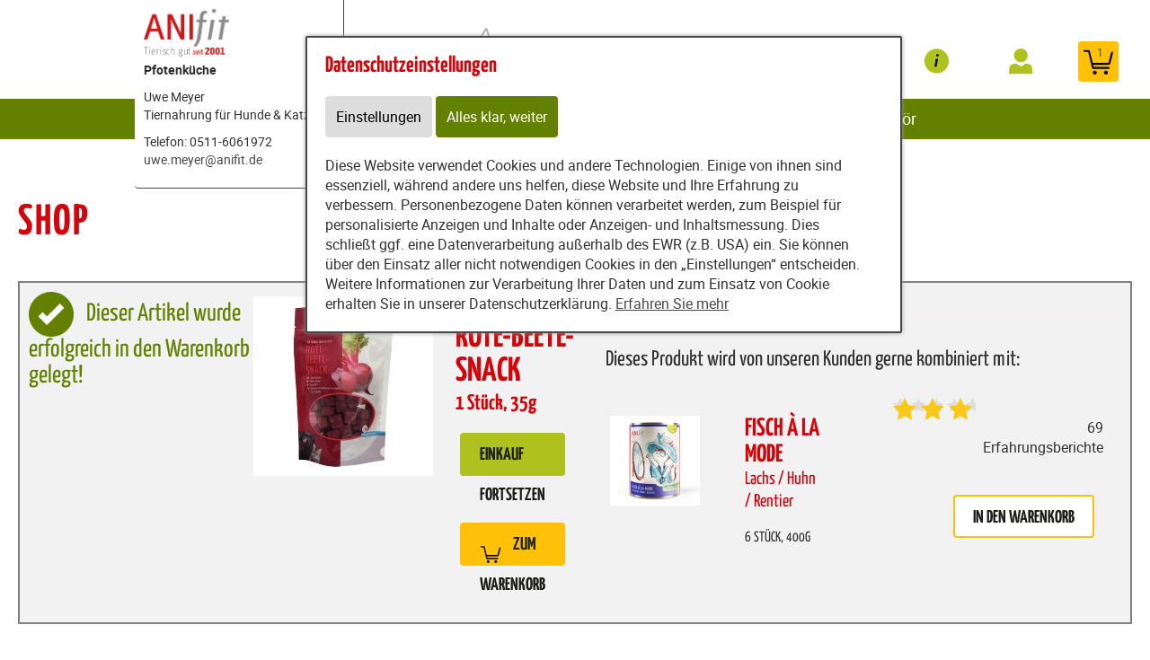

--- FILE ---
content_type: text/html; charset=utf-8
request_url: https://www.pfotenkueche.de/content/partners/33760370/shop/shop/add_to_basket/70877
body_size: 11643
content:
<!DOCTYPE html>
<html xmlns="http://www.w3.org/1999/xhtml" lang="de" id="web">
    <head>
    <meta http-equiv="Content-Type" content="text/html; charset=utf-8"/>
    

    
        
            <title>
                
                    
                        
                            Zum Warenkorb hinzugefügt: Rote-Beete-Snack 35g (1 Stück)
                        
                    
                
            </title>
        
    


    


    

        <meta property="DC.Title" content="Zum Warenkorb hinzugefügt: Rote-Beete-Snack 35g (1 Stück)">

        
            
                <meta name="description" content="Shop" />
            
        

        
            
        

    

    
        
            
                
                
                    <link rel="canonical" href="https://www.pfotenkueche.de/content/partners/33760370/shop/shop/add_to_basket/70877" />
                
            
        
    

    

    
    
     

    
    
     

    
        
            <meta name="robots" content="all"/>
        
    

    
        <meta content="https://www.pfotenkueche.de/static/common/images/anifit_socialmedia-logo-1200x630.jpg" property="og:image" />
        <meta content="1200" property="og:image:width" />
        <meta content="630" property="og:image:height" />
    

    
        <meta content="#C90230" name="theme-color" />
        <meta content="#C90230" name="msapplication-TileColor" />
        <meta content="#C90230" name="apple-mobile-web-app-status-bar-style">
    

    <meta content="https://www.pfotenkueche.de/static/common/images/company_icon_310x310.png" name="msapplication-TileImage" />
    <link href="https://www.pfotenkueche.de/static/common/images/company_icon_180x180.png" rel="apple-touch-icon" />
    <link href="https://www.pfotenkueche.de/static/common/images/favicon_32x32.png" rel="icon" type="image/png" />



    
        <link rel="shortcut icon" href="https://www.pfotenkueche.de/static/common/images/favicon.ico" type="image/vnd.microsoft.icon" />
    

    

    <meta content="width=device-width, initial-scale=1, user-scalable=yes" name="viewport" />

    

    

    

    
        
            

                
                    
<link href="https://www.pfotenkueche.de/static/common/css/build/607.c479364a.css" rel="stylesheet">

<link href="https://www.pfotenkueche.de/static/common/css/build/978.8311ad8f.css" rel="stylesheet">

<link href="https://www.pfotenkueche.de/static/common/css/build/268.e43944d3.css" rel="stylesheet">

<link href="https://www.pfotenkueche.de/static/common/css/build/258.fa8fefef.css" rel="stylesheet">

<link href="https://www.pfotenkueche.de/static/common/css/build/teampartnerpageanifitshop.57ce73a3.css" rel="stylesheet">



<script src="https://www.pfotenkueche.de/static/common/scripts/build/394.7f9aba60.js" defer></script>

<script src="https://www.pfotenkueche.de/static/common/scripts/build/170.10ed5cae.js" defer></script>

<script src="https://www.pfotenkueche.de/static/common/scripts/build/757.dd180ed9.js" defer></script>

<script src="https://www.pfotenkueche.de/static/common/scripts/build/607.c479364a.js" defer></script>

<script src="https://www.pfotenkueche.de/static/common/scripts/build/993.7ef5e695.js" defer></script>

<script src="https://www.pfotenkueche.de/static/common/scripts/build/978.8311ad8f.js" defer></script>

<script src="https://www.pfotenkueche.de/static/common/scripts/build/teampartnerpageanifitshop.57ce73a3.js" defer></script>



    



                
            
        

        
    
    <link rel="stylesheet" type="text/css" href="https://www.pfotenkueche.de/static/common/css/fonts.css?v=20240219"/>

    
        
        
            <script>
                window.dataLayer = window.dataLayer || [];
                function gtag() { dataLayer.push(arguments); }

                if (localStorage.getItem('consentMode') === null) {
                    gtag('consent', 'default', {
                        ad_storage: 'denied',
                        analytics_storage: 'denied',
                        ad_user_data: 'denied',
                        ad_personalization: 'denied',
                        functionality_storage: 'denied',
                        security_storage: 'denied',
                        personalization_storage: 'denied',
                        wait_for_update: 500
                    });
                }
                else {
                    gtag('consent', 'default', JSON.parse(localStorage.getItem('consentMode')));
                }
            </script>
            
        
        
            
        
    

    <script>
    window.getAdr = function(prefix, postfix, text) {
        document.write('<a oncopy="if(ga){ga(\'send\', \'event\', \'E-Mail\', \'E-Mailadresse in die Zwischenablage kopiert\', \'' + prefix + '@' + postfix + '\');}" onmousedown="if(ga){ga(\'send\', \'event\', \'E-Mail\', \'Klick auf verlinkte E-Mailadresse\', \'' + prefix + '@' + postfix + '\');}" href="mailto:' + prefix + '@' + postfix + '">' + (text ? text.replace(/&quot;/g, '"').replace(/%EMAIL%/, prefix + '@' + postfix) : prefix + '@' + postfix) + '</a>');
    };
    </script>
</head>
<body
    class="
        
        
        
        
        
            partnerpage_modular
            
            
            reduced_header_for_mobile
        
        
        
        
            shop_body
        
        
        


        
            teampartnerpage_show_contact_box
        
        "
    
        id="anifit_website"
    
>

<div id="top"></div>
    
        

<div id="anifit_shop_categories_bar"></div>

<div id="container" class="shop_container">
    <div id="header">
        <div id="anifit_shop_categories">
            
                <a href="#" id="open_anifit_shop_categories_menu" aria-hidden="true">
                    <img src="https://www.pfotenkueche.de/static/common/images/anifit/nav_burger.svg" alt="" />
                </a>

                
                    <ul>
                        
                            
                        
                        
                            
                            
                                
                                    
                                
                                    
                                
                                    
                                
                                    
                                
                                    
                                
                                    
                                
                            
                            <li class="category_hund active">
                                <a href="#" class="active" aria-hidden="true">
                                    <img src="https://www.pfotenkueche.de/static/common/images/anifit/hund.svg" alt="" />
                                    Hund
                                </a>
                                
                                    <ul>
                                        
                                            <li class="">
                                                <a href="https://www.pfotenkueche.de/content/partners/33760370/shop/shop/articles/62183?lang=ger" class="">
                                                    Nassfutter
                                                </a>
                                            </li>
                                        
                                            <li class="">
                                                <a href="https://www.pfotenkueche.de/content/partners/33760370/shop/shop/articles/62192?lang=ger" class="">
                                                    Flocken
                                                </a>
                                            </li>
                                        
                                            <li class="">
                                                <a href="https://www.pfotenkueche.de/content/partners/33760370/shop/shop/articles/62269?lang=ger" class="">
                                                    B.A.R.F.
                                                </a>
                                            </li>
                                        
                                            <li class="">
                                                <a href="https://www.pfotenkueche.de/content/partners/33760370/shop/shop/articles/62193?lang=ger" class="">
                                                    Snacks
                                                </a>
                                            </li>
                                        
                                            <li class="">
                                                <a href="https://www.pfotenkueche.de/content/partners/33760370/shop/shop/articles/62194?lang=ger" class="">
                                                    Nahrungsergänzungen
                                                </a>
                                            </li>
                                        
                                            <li class="">
                                                <a href="https://www.pfotenkueche.de/content/partners/33760370/shop/shop/articles/62195?lang=ger" class="">
                                                    Zubehör
                                                </a>
                                            </li>
                                        
                                    </ul>
                                
                            </li>
                        
                            
                            
                                
                                    
                                
                                    
                                
                                    
                                
                                    
                                
                                    
                                
                            
                            <li class="category_katze ">
                                <a href="#" class="" aria-hidden="true">
                                    <img src="https://www.pfotenkueche.de/static/common/images/anifit/katze.svg" alt="" />
                                    Katze
                                </a>
                                
                                    <ul>
                                        
                                            <li class="">
                                                <a href="https://www.pfotenkueche.de/content/partners/33760370/shop/shop/articles/62197?lang=ger" class="">
                                                    Nassfutter
                                                </a>
                                            </li>
                                        
                                            <li class="">
                                                <a href="https://www.pfotenkueche.de/content/partners/33760370/shop/shop/articles/62270?lang=ger" class="">
                                                    B.A.R.F.
                                                </a>
                                            </li>
                                        
                                            <li class="">
                                                <a href="https://www.pfotenkueche.de/content/partners/33760370/shop/shop/articles/62199?lang=ger" class="">
                                                    Snacks
                                                </a>
                                            </li>
                                        
                                            <li class="">
                                                <a href="https://www.pfotenkueche.de/content/partners/33760370/shop/shop/articles/62200?lang=ger" class="">
                                                    Nahrungsergänzungen
                                                </a>
                                            </li>
                                        
                                            <li class="">
                                                <a href="https://www.pfotenkueche.de/content/partners/33760370/shop/shop/articles/62201?lang=ger" class="">
                                                    Zubehör
                                                </a>
                                            </li>
                                        
                                    </ul>
                                
                            </li>
                        
                    </ul>
                
            
        </div>

        
            <div id="anifit_website_menu_container" class="menu_container">
                <a href="#" id="open_anifit_website_menu" aria-hidden="true">
                    <img src="https://www.pfotenkueche.de/static/common/images/anifit/navigation_info.svg" alt="" />
                    <span>Infos</span>
                </a>
                
                    <ul id="anifit_website_menu"><li id="anifit_website_menu_e219147" class="first"><a href="https://www.pfotenkueche.de/content/partners/33760370/kontakt/" class="first" title="Kontakt">Kontakt</a></li><li id="anifit_website_menu_e133276"><a href="https://www.pfotenkueche.de/content/partners/33760370/aktuelles/" title="Aktuelles">Aktuelles</a></li><li id="anifit_website_menu_e133267"><a href="https://www.pfotenkueche.de/content/partners/33760370/produkte/" title="Produkte">Produkte</a></li><li id="anifit_website_menu_e109301"><a href="https://www.pfotenkueche.de/content/partners/33760370/produkte/" title="Produkte">Produkte</a></li><li id="anifit_website_menu_e91617"><a href="https://www.pfotenkueche.de/content/partners/33760370/kontakt/" title="Kontakt">Kontakt</a></li><li id="anifit_website_menu_e55331"><a href="https://www.pfotenkueche.de/content/partners/33760370/karriere_anifit/" title="Karriere Anifit">Karriere Anifit</a></li><li id="anifit_website_menu_e51531"><a href="https://www.pfotenkueche.de/content/partners/33760370/futter_rechner/berechnung_der_f%C3%BCtterungsempfehlung/" title="Futter-Rechner">Futter-Rechner</a></li><li id="anifit_website_menu_e35449"><a href="https://www.pfotenkueche.de/content/partners/33760370/einladung_testessen/" title="Einladung Testessen">Einladung Testessen</a></li><li id="anifit_website_menu_e36277"><a href="https://www.pfotenkueche.de/content/partners/33760370/qualit%C3%A4t/" title="Qualität">Qualität</a></li><li id="anifit_website_menu_e39211"><a href="https://www.pfotenkueche.de/content/partners/33760370/erfahrungsberichte_ern%C3%A4hrung/" title="Erfahrungsberichte Ernährung">Erfahrungsberichte Ernährung</a></li><li id="anifit_website_menu_e87849"><a href="https://www.pfotenkueche.de/content/partners/33760370/schnupperpakete/" title="Schnupperpakete">Schnupperpakete</a></li><li id="anifit_website_menu_e43988"><a href="https://www.pfotenkueche.de/content/partners/33760370/interessante_links/" title="Interessante Links">Interessante Links</a></li><li id="anifit_website_menu_e43520"><a href="https://www.pfotenkueche.de/content/partners/33760370/produktanfragen/" title="Produktanfragen">Produktanfragen</a></li><li id="anifit_website_menu_e35853"><a href="https://www.pfotenkueche.de/content/partners/33760370/herstellung/" title="Herstellung">Herstellung</a></li><li id="anifit_website_menu_e33893"><a href="https://www.pfotenkueche.de/content/partners/33760370/agb/" title="AGB">AGB</a></li><li id="anifit_website_menu_e33891" class="last"><a href="https://www.pfotenkueche.de/content/partners/33760370/impressum/" class="last" title="Impressum">Impressum</a></li></ul>
                
            </div>

            <div id="my_provital_menu_container" class="menu_container">
                
                    <a href="https://www.pfotenkueche.de/content/partners/33760370/shop/shop/checkout?login=1&lang=ger" id="open_my_provital_menu">
                        <img src="https://www.pfotenkueche.de/static/common/images/anifit/my_provital.svg" alt="" />
                        <span id="login_my_provital">My Anifit</span>
                        <span id="login_subtext">Anmelden</span>
                    </a>
                
            </div>
        

        <a href="https://www.pfotenkueche.de/content/partners/33760370/shop/shop/basket?lang=ger" id="open_shop_basket">
            <img src="https://www.pfotenkueche.de/static/common/images/anifit/shopping_cart.svg" alt="" />
            <span id="anifit_basket_total">1</span>
        </a>

        <div id="logocontainer">
            
    <div class="partnerpage_contact reduced_header_for_mobile">
        
            <a class="partnerpage_logo" href="https://www.pfotenkueche.de/content/partners/33760370/">
                <img src="https://www.pfotenkueche.de/static/common/images/anifit/logo_fb_@2x.png" alt="Hundefutter / Katzenfutter von Anifit" />
            </a>
            
                <div class="partnerpage_contact_title">Pfotenküche</div>
                Uwe Meyer<br/>
                Tiernahrung für Hunde & Katzen
                <p class="partnerpage_contact_space"></p>
                Telefon: 0511-6061972<br/>
                <script type="text/javascript">getAdr("uwe.meyer", "anifit.de", "")</script>
            
        
    </div>
    
        
    


            <!-- bo container_content -->
            <div id="logo">
                
                    <a href="https://www.pfotenkueche.de/content/partners/33760370/" title="Hundefutter und Katzenfutter von Anifit">
                        <img src="https://www.pfotenkueche.de/static/common/images/anifit/logo_@2x.png" alt="Hundefutter und Katzenfutter von Anifit" />
                        <img class="mobile_logo" src="https://www.pfotenkueche.de/static/common/images/anifit/logo_fb_@2x.png" alt="Hundefutter und Katzenfutter von Anifit" />
                    </a>
                
            </div>
            
                <a id="partnerpage_home" href="https://www.pfotenkueche.de/content/partners/33760370/"></a>
            
        </div>

        <div class="clear"></div>
    </div>

    <div id="header_search">
        
            <form id="article_search" method="get" action="https://www.pfotenkueche.de/content/partners/33760370/shop/shop/article_search?lang=ger">
                <input name="article_name" type="text" value="" placeholder="Produkt suchen" />
                <a id="article_search_speech_recognition" href="#">
                    <img src="https://www.pfotenkueche.de/static/common/images/anifit/speech-recognition.svg" width="20" height="28" alt="" />
                </a>
                <button type="submit" aria-label="Produkt suchen">
                    <svg version="1.1" id="Ebene_1" xmlns="http://www.w3.org/2000/svg" xmlns:xlink="http://www.w3.org/1999/xlink" x="0px" y="0px"
                    	 viewBox="0 0 32 33" style="enable-background:new 0 0 32 33;" xml:space="preserve">
                        <g id="Ebene_2_1_">
                        </g>
                        <path d="M29.5,25.8L21.7,18c0.9-1.5,1.4-3.2,1.4-5c0-5.3-4.3-9.6-9.6-9.6S3.9,7.7,3.9,13s4.3,9.6,9.6,9.6c1.8,0,3.5-0.5,5-1.4
                        	l7.8,7.8c0.4,0.4,1,0.7,1.6,0.7s1.2-0.2,1.6-0.7C30.3,28.1,30.3,26.7,29.5,25.8z M6.1,13c0-4.1,3.3-7.4,7.4-7.4s7.4,3.3,7.4,7.4
                        	s-3.3,7.4-7.4,7.4S6.1,17,6.1,13z"/>
                    </svg>
                </button>
            </form>
        

        
        
    </div>

    
        

            
                <div id="partnerpage_header_image_container" >
                    
                        <div id="partnerpage_header_image"><img src="https://www.pfotenkueche.de/static/common/images/partnerpage/anifit_header_1.jpg" alt="" /></div>
                    
                </div>
            

            

            

            

            

            
        
    

    <!-- eo navigation -->

    <div id="content" class="shop">

    

    <div id="leftside">
        
            <h1 id="sitetitle" title="Zum Warenkorb hinzugefügt: Rote-Beete-Snack 35g (1 Stück)" >
                
                    

                        Shop

                    
                
            </h1>
        
        


    
    
        <div xmlns="http://www.w3.org/1999/xhtml" id="shop_content">
    <div class="row">
        
        <div id="shop_main">
            <div class="shop_page_margin">
                <div id="shop_pages">
                    
                        <a  class="shop_articles_link" href="https://www.pfotenkueche.de/content/partners/33760370/shop/shop/articles?lang=ger">
                            
                                <img alt="Artikelübersicht" src="https://www.pfotenkueche.de/static/common/images/shop/shop_articles_dark_link.svg" />
                                
                            

                            <span class="shop_page_title">Artikelübersicht</span>
                        </a><a  class="shop_quick_order_link" href="https://www.pfotenkueche.de/content/partners/33760370/shop/shop/quick_order?lang=ger">
                            
                                <img alt="Quick Order" src="https://www.pfotenkueche.de/static/common/images/shop/shop_quick_order_link.svg" />
                                
                            

                            <span class="shop_page_title">Quick Order</span>
                        </a><a  class="shop_coupon_link" href="https://www.pfotenkueche.de/content/partners/33760370/shop/shop/redeem_coupon_form?lang=ger">
                            
                                <img alt="Gutscheincode" src="https://www.pfotenkueche.de/static/common/images/shop/shop_coupon_link.svg" />
                                
                            

                            <span class="shop_page_title">Gutscheincode</span>
                        </a><a title="Warenkorb (1)" class="shop_basket_link" href="https://www.pfotenkueche.de/content/partners/33760370/shop/shop/basket?lang=ger">
                            <span class="shop_page_basket_total_container">
                                <img alt="Warenkorb" src="https://www.pfotenkueche.de/static/common/images/shop/shop_basket_link.svg" />
                                <span class="shop_page_basket_total">1</span>
                            </span>

                            <span class="shop_page_title">Warenkorb</span>
                        </a><a  class="shop_checkout_link" href="https://www.pfotenkueche.de/content/partners/33760370/shop/shop/checkout?lang=ger">
                            
                                <img alt="Zur Kasse" src="https://www.pfotenkueche.de/static/common/images/shop/shop_checkout_link.svg" />
                                
                            

                            <span class="shop_page_title">Zur Kasse</span>
                        </a>
                    
                </div>
            </div>

            <div id="shop_article_finder">
                <div id="shop_article_search">
                    <form action="https://www.pfotenkueche.de/content/partners/33760370/shop/shop/article_search?lang=ger" method="get">
                        <input type="hidden" name="lang" value="ger" />
                        <input placeholder="Produkt suchen" value="" name="article_name" />
                        <button aria-label="Produkt suchen" type="submit">
                            <svg viewBox="0 0 32 33" xmlns="http://www.w3.org/2000/svg" y="0px" id="Ebene_1" style="enable-background:new 0 0 32 33;" version="1.1" x="0px" xml:space="preserve" xmlns:xlink="http://www.w3.org/1999/xlink">
                                <g id="Ebene_2_1_">
                                </g>
                                <path d="M29.5,25.8L21.7,18c0.9-1.5,1.4-3.2,1.4-5c0-5.3-4.3-9.6-9.6-9.6S3.9,7.7,3.9,13s4.3,9.6,9.6,9.6c1.8,0,3.5-0.5,5-1.4
                                    l7.8,7.8c0.4,0.4,1,0.7,1.6,0.7s1.2-0.2,1.6-0.7C30.3,28.1,30.3,26.7,29.5,25.8z M6.1,13c0-4.1,3.3-7.4,7.4-7.4s7.4,3.3,7.4,7.4
                                    s-3.3,7.4-7.4,7.4S6.1,17,6.1,13z"></path>
                            </svg>
                        </button>
                    </form>
                </div>

                <div id="shop_categories" class="shop_menu">
                    <a href="#" id="open_shop_categories">
                        KATEGORIEN
                        
                        <span>
                            <svg height="48" viewBox="0 0 48 48" xmlns="http://www.w3.org/2000/svg" width="48"><path d="M14.83 16.42l9.17 9.17 9.17-9.17 2.83 2.83-12 12-12-12z"></path><path d="M0-.75h48v48h-48z" fill="none"></path></svg>
                        </span>
                    </a>

                    <ul>
                        
                            <li class="has_children">
                                <a href="https://www.pfotenkueche.de/content/partners/33760370/shop/shop/articles/62182?lang=ger">Hund</a>
                                <ul>
                                    
                                        <li class="">
                                            <a href="https://www.pfotenkueche.de/content/partners/33760370/shop/shop/articles/62183?lang=ger">Nassfutter</a>
                                        </li>
                                    
                                        <li class="">
                                            <a href="https://www.pfotenkueche.de/content/partners/33760370/shop/shop/articles/62192?lang=ger">Flocken</a>
                                        </li>
                                    
                                        <li class="">
                                            <a href="https://www.pfotenkueche.de/content/partners/33760370/shop/shop/articles/62269?lang=ger">B.A.R.F.</a>
                                        </li>
                                    
                                        <li class="">
                                            <a href="https://www.pfotenkueche.de/content/partners/33760370/shop/shop/articles/62193?lang=ger">Snacks</a>
                                        </li>
                                    
                                        <li class="">
                                            <a href="https://www.pfotenkueche.de/content/partners/33760370/shop/shop/articles/62194?lang=ger">Nahrungsergänzungen</a>
                                        </li>
                                    
                                        <li class="">
                                            <a href="https://www.pfotenkueche.de/content/partners/33760370/shop/shop/articles/62195?lang=ger">Zubehör</a>
                                        </li>
                                    
                                </ul>
                            </li>
                        
                            <li class="has_children">
                                <a href="https://www.pfotenkueche.de/content/partners/33760370/shop/shop/articles/62196?lang=ger">Katze</a>
                                <ul>
                                    
                                        <li class="">
                                            <a href="https://www.pfotenkueche.de/content/partners/33760370/shop/shop/articles/62197?lang=ger">Nassfutter</a>
                                        </li>
                                    
                                        <li class="">
                                            <a href="https://www.pfotenkueche.de/content/partners/33760370/shop/shop/articles/62270?lang=ger">B.A.R.F.</a>
                                        </li>
                                    
                                        <li class="">
                                            <a href="https://www.pfotenkueche.de/content/partners/33760370/shop/shop/articles/62199?lang=ger">Snacks</a>
                                        </li>
                                    
                                        <li class="">
                                            <a href="https://www.pfotenkueche.de/content/partners/33760370/shop/shop/articles/62200?lang=ger">Nahrungsergänzungen</a>
                                        </li>
                                    
                                        <li class="">
                                            <a href="https://www.pfotenkueche.de/content/partners/33760370/shop/shop/articles/62201?lang=ger">Zubehör</a>
                                        </li>
                                    
                                </ul>
                            </li>
                        
                    </ul>
                </div>
            </div>

            
                
            

            
            
            

            <div class="clearing"></div>

            <div class="shop_basket">
                <div class="shop_notification">

                    <form action="https://www.pfotenkueche.de/content/partners/33760370/shop/shop/add_to_basket/70877?lang=ger" method="post" id="form_added_to_basket">

                        <p class="added_to_basket_success">
                            <img src="https://www.pfotenkueche.de/static/common/images/shop/purchase_success.png" />
                            Dieser Artikel wurde erfolgreich in den Warenkorb gelegt!
                        </p>

                        <table class="added_to_basket_grid">
                            <tr>
                                <td rowspan="2" class="added_to_basket_image">
                                    
                                        <img width="200" height="200" alt="" src="https://www.pfotenkueche.de/static/content/e18829/e18831/e18851/e42803/e62564/image_shop1/ger/Rote-Beete-Snack-1_w200_h200_r255_g255_b255_a255_q90_png.jpg?checksum=b005729bb797e5fad3a2c88b4c4202c094fb6060" />
                                    
                                    
                                </td>
                                <td>
                                    <div class="shop_article_added">
                                            <span class="added_to_basket_amount">Anzahl: 1</span>
                                            <h2>Rote-Beete-Snack</h2>
                                            
                                                <span class="added_to_basket_units">
                                                    1 Stück, 35g
                                                </span>
                                            

                                    </div>

                                    

                                    <a class="add_more_articles shop_button" href="https://www.pfotenkueche.de/content/partners/33760370/shop/shop/articles?lang=ger">
                                        <span>
                                            Einkauf fortsetzen
                                        </span>
                                    </a>
                                    <a class="shop_button" href="https://www.pfotenkueche.de/content/partners/33760370/shop/shop/basket?lang=ger">
                                        <span>
                                            <img alt="" src="https://www.pfotenkueche.de/static/common/images/anifit/shopping_cart.svg" />
                                            Zum Warenkorb
                                        </span>
                                    </a>
                                </td>
                            </tr>
                        </table>

                        <div class="recommended_article article_detail">
                            <div class="recommended_article_text">
                                Dieses Produkt wird von unseren Kunden gerne kombiniert mit:
                            </div>
                            <div class="recommended_article_display">
                                <div class="recommended_article_image">
                                    <a href="https://www.pfotenkueche.de/content/partners/33760370/shop/shop/article/11241/fisch_la_mode_400g_6_stueck_?lang=ger">
                                        
                                            <img height="100" width="100" src="https://www.pfotenkueche.de/static/content/e18829/e18831/e18851/e18856/e18861/image_shop1/ger/Hunde%20Nassfutter%20Fisch%20a%20la%20Mode%20%20400%20g%201920%20x%201920_w100_h100_r255_g255_b255_a255_q90_jpg.jpg?checksum=d5c829be17fe19eda86dbf27ccd486026a11c64e" alt="" />
                                        
                                        
                                    </a>
                                </div>
                                <div class="recommended_article_details">
                                    <a href="https://www.pfotenkueche.de/content/partners/33760370/shop/shop/article/11241/fisch_la_mode_400g_6_stueck_?lang=ger">
                                        <h3>
                                            Fisch à la Mode
                                            <br />
                                            <span class="article_name">
                                                <span class="article_subtext">Lachs / Huhn / Rentier</span>
                                            </span>
                                        </h3>

                                        <div class="article_name article_units article_variant_selection">
                                            
                                                
                                                    6 Stück,
                                                    400g
                                                
                                            
                                        </div>
                                    </a>
                                </div>
                                <div class="recommended_article_add_to_basket">
                                    <span id="review_stars_total">
                                        <span class="review_stars_background">
                                            <span style="width: 99.7101449275362%" class="review_stars"></span>
                                        </span>
                                        <br />
                                        69 Erfahrungsberichte
                                    </span>

                                    <br />

                                    
                                        <a class="shop_button add_to_basket add_recommended_article_to_basket" href="https://www.pfotenkueche.de/content/partners/33760370/shop/shop/add_to_basket/11241?lang=ger">
                                            
                                            in den Warenkorb
                                        </a>
                                    
                                </div>
                            </div>
                        </div>

                        <p class="datalayer_json hidden">
                            {
                                "event": "add_to_cart",
                                "ecommerce": {
                                    "currency": "EUR",
                                    "value": "7.8",
                                    "items": [{
                                        "item_id": "",
                                        "item_name": "Rote-Beete-Snack",
                                        "price": "7.8",
                                        "affiliation": "www.pfotenkueche.de",
                                        "item_brand": "anifit",
                                        "item_variant": "35g (1 Stück)",
                                        "item_category": "Hundefutter",
                                        "quantity": 1,
                                        "index": 0
                                    }]
                                }
                            }
                        </p>

                    </form>
                </div>
            </div>
            <div class="clearing"></div>

            <div class="shop_popup_links">
                <ul>
                    <li><a href="https://www.pfotenkueche.de/content/partners/33760370/shop/shop/display_text/delivery_time?lang=ger" class="shop_text_popup">Lieferzeit</a></li>
                    <li><a href="https://www.pfotenkueche.de/content/partners/33760370/shop/shop/display_text/shipping_costs?lang=ger" class="shop_text_popup">Versandkosten</a></li>
                    <li class="shop_payment_options"><a class="shop_text_popup" href="https://www.pfotenkueche.de/content/partners/33760370/shop/shop/display_text/payment_methods?lang=ger">Zahlungsformen</a></li>
                    <li class="shop_legal_infos"><a href="https://www.pfotenkueche.de/content/partners/33760370/shop/shop/display_text/legal?lang=ger" class="shop_text_popup">Informationspflichten</a></li>
                    <li class="shop_price_flag ">
                        <img src="https://www.pfotenkueche.de/static/content/e18829/e19869/country_settings2/flag_image/ger/deutschland_w26_h14_q90_jpg.jpg?checksum=d357a410bbadf156d403652099fa8bcbb8427ae9" alt="" />
                        <span>DE</span>
                        Preise
                    </li>
                </ul>
            </div>

            <script>
                var strings = {
                    shop_no_street_number : "Keine Hausnummer eingegeben, bitte überprüfen!",
                    invalid_user_password : "Das eingegebene Kennwort ist ungültig. Bitte versuchen Sie es erneut.",
                    new_client_attribution_required_answe: "Bitte teilen Sie uns den Namen des Beraters mit.",
                    new_client_attribution_required_answer_recommendation: "Bitte teilen Sie uns den Namen des Empfehlungsgeber mit.",
                };
            </script>
        </div>
    </div>
</div>
    
</html>

    

        
                </div>
        <div class="clear"></div>
    </div>
</div>





<div id="footer_container">
    <div id="footer_grid">
        <div id="footer_grid_left">
            <div id="footer">
                <div class="footer_grid_left_text_limit">
                    <div id="footer_client_review">
                        <h2>Was unsere Kunden sagen</h2>

                        
                        <img width="200" height="211" src="https://www.pfotenkueche.de/static/content/e15/anifit_footer_badge/ger/Empfehlungsbutton%202023%20gr%C3%BCn%20%281%29.png?checksum=fd241e7d58d3419a50cefac80dc7a02a43b2ca1c" alt="98,5% unserer Kunden würden Anifit weiterempfehlen" />
                        
                    </div>

                    

                    <div class="footer_lane">

                        <h2>Provital GmbH</h2>

                        <p>
                            Bergstraße 15
                            <br/>82024 Taufkirchen
                            <br/>Deutschland
                        </p>

                        

                            
                        

                        <div class="clear"></div>
                    </div>

                    <div class="footer_lane">
                        <h2>Top-Kategorien</h2>

                        
                            <ul>
                                <li><a href="https://www.pfotenkueche.de/content/partners/33760370/shop/shop/articles/62652?lang=ger">Nassfutter</a></li>
                                <li><a href="https://www.pfotenkueche.de/content/partners/33760370/shop/shop/articles/62653?lang=ger">Flocken</a></li>
                                <li><a href="https://www.pfotenkueche.de/content/partners/33760370/shop/shop/articles/62655?lang=ger">Snacks</a></li>
                                <li><a href="https://www.pfotenkueche.de/content/partners/33760370/shop/shop/articles/62656?lang=ger">Nahrungsergänzung</a></li>
                                <li><a href="https://www.pfotenkueche.de/content/partners/33760370/shop/shop/articles/62657?lang=ger">Zubehör</a></li>
                            </ul>
                        
                    </div>

                    <div class="footer_lane">

                        
                            <h2>INFORMATIONEN</h2>
                            <ul id="anifit_website_menu"><li id="anifit_website_menu_e219147" class="first"><a href="https://www.pfotenkueche.de/content/partners/33760370/kontakt/" class="first" title="Kontakt">Kontakt</a></li><li id="anifit_website_menu_e133276"><a href="https://www.pfotenkueche.de/content/partners/33760370/aktuelles/" title="Aktuelles">Aktuelles</a></li><li id="anifit_website_menu_e133267"><a href="https://www.pfotenkueche.de/content/partners/33760370/produkte/" title="Produkte">Produkte</a></li><li id="anifit_website_menu_e109301"><a href="https://www.pfotenkueche.de/content/partners/33760370/produkte/" title="Produkte">Produkte</a></li><li id="anifit_website_menu_e91617"><a href="https://www.pfotenkueche.de/content/partners/33760370/kontakt/" title="Kontakt">Kontakt</a></li><li id="anifit_website_menu_e55331"><a href="https://www.pfotenkueche.de/content/partners/33760370/karriere_anifit/" title="Karriere Anifit">Karriere Anifit</a></li><li id="anifit_website_menu_e51531"><a href="https://www.pfotenkueche.de/content/partners/33760370/futter_rechner/berechnung_der_f%C3%BCtterungsempfehlung/" title="Futter-Rechner">Futter-Rechner</a></li><li id="anifit_website_menu_e35449"><a href="https://www.pfotenkueche.de/content/partners/33760370/einladung_testessen/" title="Einladung Testessen">Einladung Testessen</a></li><li id="anifit_website_menu_e36277"><a href="https://www.pfotenkueche.de/content/partners/33760370/qualit%C3%A4t/" title="Qualität">Qualität</a></li><li id="anifit_website_menu_e39211"><a href="https://www.pfotenkueche.de/content/partners/33760370/erfahrungsberichte_ern%C3%A4hrung/" title="Erfahrungsberichte Ernährung">Erfahrungsberichte Ernährung</a></li><li id="anifit_website_menu_e87849"><a href="https://www.pfotenkueche.de/content/partners/33760370/schnupperpakete/" title="Schnupperpakete">Schnupperpakete</a></li><li id="anifit_website_menu_e43988"><a href="https://www.pfotenkueche.de/content/partners/33760370/interessante_links/" title="Interessante Links">Interessante Links</a></li><li id="anifit_website_menu_e43520"><a href="https://www.pfotenkueche.de/content/partners/33760370/produktanfragen/" title="Produktanfragen">Produktanfragen</a></li><li id="anifit_website_menu_e35853"><a href="https://www.pfotenkueche.de/content/partners/33760370/herstellung/" title="Herstellung">Herstellung</a></li><li id="anifit_website_menu_e33893" class="last"><a href="https://www.pfotenkueche.de/content/partners/33760370/agb/" class="last" title="AGB">AGB</a></li></ul>
                                
                                    <ul id="anifit_website_menu_additionals" style="margin-top: -10px;">
                                        <li><a href="https://www.pfotenkueche.de/content/tierfutter/online_abfragen/kuendigungsbutton/abruf/index.html">Verträge kündigen</a></li>
                                    </ul>
                                
                        
                    </div>

                    

                    <div class="clear"></div>
                </div>
            </div>

            <div id="footer_info_container">
                <div id="footer_info">
                    <div id="footer_shop_info_background"></div>
                    <div class="footer_grid_left_text_limit">
                        <div id="footer_shop_info">
                            <span>
                                Zustellung wahlweise mit:
                                <a rel="noreferrer" href="https://www.dpd.de/logo" target="_blank">
                                    <img width="43" height="19" src="https://www.pfotenkueche.de/static/common/images/anifit/dpd_@2x.png" alt="Mehr Infos zur Zustellung mit DPD" width="43" />
                                </a>
                                oder
                                <a rel="noreferrer" href="https://www.dhl.de/" target="_blank">
                                    <img width="70" height="19" src="https://www.pfotenkueche.de/static/common/images/anifit/dhl_@2x.png" alt="Mehr Infos zur Zustellung mit DHL" width="70" />
                                </a>
                            </span>

                            
                                <span>
                                    <a href="https://www.pfotenkueche.de/content/partners/33760370/shop/shop/display_text/shipping_costs?lang=ger" class="shop_text_popup">Versandkosten</a>
                                </span>
                            

                            <span>Zahlungsformen:
                                <span><a rel="noreferrer" href="https://www.paypal.de" target="_blank"><img width="49" height="19" src="https://www.pfotenkueche.de/static/common/images/anifit/paypal_@2x.png" alt="Zahlung mit PayPal" width="49" /></a></span>
                                <span>Lastschrift</span>
                                <span>Vorauszahlung</span>
                                <span>Kreditkarte</span>
                                <span>Rechnung</span>
                            </span>
                        </div>

                        

                            <div id="functions_only_anifit_com">
                                
                                    
                                        <a href="https://www.pfotenkueche.de/content/partners/33760370/kontakt/#e219149">KONTAKT</a>
                                    
                                    
                                        <a href="https://www.pfotenkueche.de/content/partners/33760370/impressum/#e33892">IMPRESSUM</a>
                                        <a href="https://www.pfotenkueche.de/content/partners/33760370/impressum/#e37558">DATENSCHUTZ</a>
                                        <a href="https://www.pfotenkueche.de/content/partners/33760370/impressum/#e230121">BARRIEREFREIHEIT</a>
                                    
                                    
                                        <a href="https://www.pfotenkueche.de/content/partners/33760370/agb/#e33894">AGB</a>
                                    
                                
                            </div>

                        
                    </div>
                </div>
            </div>
        </div>

        <div id="footer_checkmarks">
            
    <div class="zms_textarea " id="anifit_footer_checkmarks"><ul>
<li>Zutaten in <strong>Premium-Qualität</strong></li>
<li><strong>Hoher Fleischanteil</strong></li>
<li><strong>Frei von</strong> Farbstoffen, Geschmacksverstärkern, Konservierungsmitteln</li>
<li><strong>Keine Tierversuche</strong></li>
<li><strong>Heimlieferservice</strong></li>
<li><strong>Ernährungsberater</strong> als Ansprechpartner</li>
<li><strong>Langjährig bewährt</strong></li>
</ul></div>
    

        </div>
    </div>
</div>






    
        <style>
            #cookie_banner {
                position: fixed; z-index: 1000; top: 40px; left: 50%; background: #fff;
                padding: 20px; padding-right: 40px; border: 2px solid #484848; border-radius: 2px;
                box-shadow: 0 0 5px #999; max-width: 600px;
                margin-left: -300px;
            }

            #cookie_banner h2 { margin-top: 0; }
            #cookie_banner a { text-decoration: underline; }
            #cookie_banner label {
                display: inline-block; float: none; white-space: nowrap;
                padding: 10px 20px 10px 0; cursor: pointer;
            }
            #cookie_banner .cookie_banner_cookies_settings,
            #cookie_banner .cookie_banner_accept_cookies,
            #cookie_banner .cookie_banner_accept_all_cookies {
                clear: both; display: inline-block; background: #C90230; color: white;
                text-decoration: none; padding: 10px;
                height: auto; line-height: initial;
            }

            #cookie_banner .cookie_banner_accept_cookies {
                background: #c90230; border-color: #c90230; color: white;
            }
            #cookie_banner .cookie_banner_description {
                margin-top: 20px;
            }

            #cookie_banner .cookie_banner_cookies_settings {
                background: #ddd; color: black; border-color: #ddd;
                border-radius: 4px;
            }

            #cookie_banner input { vertical-align: middle; }
            #cookie_banner input[type=checkbox] {
                vertical-align: middle; opacity: 0; width: 0!important; height: 0;
                float: left; margin: 0;
            }

            #cookie_banner input[type="checkbox"] + span, #cookie_banner input[type="checkbox"] + a {
                width: auto; display: -webkit-box; display: -ms-flexbox; display: flex;
            }
            #cookie_banner input[type="checkbox"] + span:before, #cookie_banner input[type="checkbox"] + a:before {
                content: "."; width: 20px; height: 20px; border: 2px solid gray; margin-right: 10px;
                background: white; -webkit-box-flex: 0; -ms-flex-positive: 0;
                flex-grow: 0; -ms-flex-negative: 0; flex-shrink: 0;
                font-size: 22px; line-height: 20px; color: #fff;  text-align: center;
                display: inline-block;
            }
            #cookie_banner label:hover input[type="checkbox"] + span:before, #cookie_banner label:hover input[type="checkbox"] + a:before {
                border: 2px solid #C90230;
            }
            #cookie_banner input[type="checkbox"]:focus + span:before, #cookie_banner input[type="checkbox"]:focus + a:before {
                border: 2px solid #C90230;
            }
            #cookie_banner input[type="checkbox"]:checked + span:before, #cookie_banner input[type="checkbox"]:checked + a:before {
                content: "\2713"; /* "✓" */ color: #C90230;
            }
            #cookie_banner input[type="checkbox"] ~ a { display: inline-block; }

            #ryzoom #cookie_banner input[type="checkbox"]:checked + span:before,
            #ryzoom #cookie_banner input[type="checkbox"]:checked + a:before {
                color: #276481;
            }
            #ryzoom #cookie_banner .cookie_banner_accept_cookies {
                background: #ddd; color: black; border-color: #ddd;
            }
            #ryzoom #cookie_banner .cookie_banner_accept_all_cookies {
                background: #276481; color: white;
            }
            #ryzoom #cookie_banner .cookie_banner_cookies_settings:hover,
            #ryzoom #cookie_banner .cookie_banner_accept_cookies:hover,
            #ryzoom #cookie_banner .cookie_banner_accept_all_cookies:hover {
                opacity: 0.8;
            }
            #ryzoom #cookie_banner label:hover input[type="checkbox"] + span:before,
            #ryzoom #cookie_banner label:hover input[type="checkbox"] + a:before,
            #ryzoom #cookie_banner input[type="checkbox"]:focus + span:before,
            #ryzoom #cookie_banner input[type="checkbox"]:focus + a:before {
                border-color: #276481;
            }

            #intranet #cookie_banner input[type="checkbox"]:checked + span:before,
            #intranet #cookie_banner input[type="checkbox"]:checked + a:before {
                color: #b4b033; border-color: #b4b033;
            }
            #intranet #cookie_banner .cookie_banner_accept_cookies {
                background: #ddd; border-color: #ddd; color: black;
            }
            #intranet #cookie_banner .cookie_banner_accept_all_cookies {
                background: #ffc107; color: black; border: 2px solid #ffc107;
                border-radius: 4px;
            }
            #intranet #cookie_banner label:hover input[type="checkbox"] + span:before,
            #intranet #cookie_banner label:hover input[type="checkbox"] + a:before,
            #intranet #cookie_banner input[type="checkbox"]:focus + span:before,
            #intranet #cookie_banner input[type="checkbox"]:focus + a:before {
                border-color: #b4b033;
            }
            #anifit_website .cookie_banner_cookies_settings,
            #anifit_website .cookie_banner_accept_cookies {
                transition: all 0.2s ease-out;
            }
            #anifit_website .cookie_banner_accept_all_cookies {
                background: #638000; border-color: #638000; transition: all 0.2s ease-out;
            }
            #anifit_website .cookie_banner_accept_all_cookies:hover {
                background: #afc11f; border-color: #afc11f; color: black;
            }

            #anifit_website #cookie_banner .cookie_banner_cookies_settings:hover,
            #anifit_website #cookie_banner .cookie_banner_accept_cookies:hover{
                opacity: 0.6;
            }

            #cookie_banner .cookie_banner_settings { margin-bottom: 20px; }
            #cookie_banner .cookie_banner_accept_cookies,
            #cookie_banner .cookie_banner_settings { display: none; }

            #cookie_banner form.cookie_banner_show_settings .cookie_banner_accept_cookies {
                display: inline-block;
            }
            #cookie_banner form.cookie_banner_show_settings .cookie_banner_settings {
                display: block;
            }

            #cookie_banner form.cookie_banner_show_settings .cookie_banner_cookies_settings {
                display: none;
            }

            @media screen and (max-width: 800px) {
                #cookie_banner { left: 5px; right: 5px; max-width: initial; top: 5px; margin-left: 0; }
            }

            @media screen and (max-width: 600px) {
                #cookie_banner { font-size: 13px; }
            }
        </style>

        <div class="cookie_banner hideme hideme_print" id="cookie_banner">
            <form action="" method="post">
                <h2>Datenschutzeinstellungen</h2>

                <div class="cookie_banner_settings">
                    <label>
                        <input type="checkbox" name="" checked="checked" disabled/>
                        <span>Notwendige Cookies</span>
                    </label>

                    <label>
                        <input class="cookie_banner_statistics" type="checkbox" name="" />
                        <span>Nicht notwendige Cookies</span>
                    </label>
                </div>
                <button class="cookie_banner_cookies_settings" href="#">
                    Einstellungen
                </button>
                <button type="submit" class="cookie_banner_accept_cookies" href="#">
                    Ausgewählte Cookies speichern
                </button>
                <button type="submit" class="cookie_banner_accept_all_cookies" href="#"
                    data-accept_all_cookies="Alle Cookies akzeptieren">
                    Alles klar, weiter
                </button>

                <div class="cookie_banner_description">
                    Diese Website verwendet Cookies und andere Technologien. Einige von ihnen sind essenziell, während andere uns helfen, diese Website und Ihre Erfahrung zu verbessern. Personenbezogene Daten können verarbeitet werden, zum Beispiel für personalisierte Anzeigen und Inhalte oder Anzeigen- und Inhaltsmessung. Dies schließt ggf. eine Datenverarbeitung außerhalb des EWR (z.B. USA) ein. Sie können über den Einsatz aller nicht notwendigen Cookies in den „Einstellungen“ entscheiden. Weitere Informationen zur Verarbeitung Ihrer Daten und zum Einsatz von Cookie erhalten Sie in unserer Datenschutzerklärung.
                    <a href="https://www.pfotenkueche.de/content/provital/inhalte/impressum/#cookie_policy" target="_blank">
                        Erfahren Sie mehr
                    </a>
                </div>
            </form>
        </div>
    








    <script type="text/javascript">

        var is_ie6    = navigator.userAgent.indexOf('MSIE 6') !== -1,
        is_ie7        = navigator.userAgent.indexOf('MSIE 7') !== -1,
        is_lte_10     = false,
        document_mode = document.documentMode;

        if (document_mode) {
            is_lte_10 = parseInt(document_mode, 10) === 11 ? false : true;
        }

        if (is_ie6 || is_ie7 || is_lte_10) {
            var ie10oldonload = window.onload;

            window.onload = function() {

                if (document.cookie.indexOf('ie10nomore') == -1) {

                    document.body.innerHTML += '<div id="ie10nomore"><div class="box"><div class="text"><h2>Sie benutzen derzeit eine veraltete Version des Internet Explorer.</h2><p>Bitte aktualisieren Sie auf einen moderneren Browser, da die Verwendung dieses Browsers ein erhebliches Sicherheitsrisiko darstellt. Ebenso kann eine fehlerfreie Darstellung der Website nicht gewährleistet werden. <a target="_blank" href="https://www.microsoft.com/de-de/WindowsForBusiness/End-of-IE-support">Weitere Details</a></p><p><a onclick="javascript:hide_ie10nomore();" href="#">Webseite trotzdem besuchen</a></p></div></div></div>';

                    document.getElementById('ie10nomore').style.display = 'block';
                    document.body.style.overflow = 'hidden';

                    var head = document.getElementsByTagName('head')[0];
                    var new_style = document.createElement('style');
                    new_style.innerHTML = '#ie10nomore{background:#fff;clear:both;display:none;height:100%;left:0;line-height:21px;position:fixed;top:0;width:100%;z-index:999999999}#ie10nomore .box{height:250px;left:50%;margin:-125px 0 0 -275px;position:relative;top:50%;width:550px}#ie10nomore .browser{float:left;margin-top:17px;width:75px}#ie10nomore h2,#ie10nomore p{font-family:Arial;margin:0 0 14px;color:#000}#ie10nomore h2{font-size:16px;font-weight:700;padding:0}#ie10nomore p{font-size:14px;font-weight:400}#ie10nomore a{color:#000;text-decoration:underline}';
                    head.appendChild(new_style);
                }

                if (ie10oldonload) {
                    ie10oldonload();
                }
            }
        }

        function hide_ie10nomore() {
            document.getElementById('ie10nomore').style.display = 'none';
            document.body.style.overflow = '';
            document.cookie = 'ie10nomore; path=/;';
            return false;
        }

    </script>











    
</body>
</html>

--- FILE ---
content_type: image/svg+xml
request_url: https://www.pfotenkueche.de/static/common/images/shop/shop_checkout_link.svg
body_size: 1216
content:
<?xml version="1.0" encoding="utf-8"?>
<!-- Generator: Adobe Illustrator 19.1.0, SVG Export Plug-In . SVG Version: 6.00 Build 0)  -->
<svg version="1.2" baseProfile="tiny" id="Ebene_1" xmlns="http://www.w3.org/2000/svg" xmlns:xlink="http://www.w3.org/1999/xlink"
	 x="0px" y="0px" viewBox="0 0 347.3153076 210.6666718" xml:space="preserve">
<g>
	<path fill="#404040" d="M347.3153076,22.7747746C347.3153076,10.1974058,337.1179199,0,324.5405273,0H22.7747746
		C10.1974058,0,0,10.1974058,0,22.7747746v165.1171112c0,12.5773773,10.1974058,22.7747803,22.7747746,22.7747803h301.7657471
		c12.5773926,0,22.7747803-10.197403,22.7747803-22.7747803V22.7747746z M324.5405273,176.5045013
		c0,6.2943878-5.0986938,11.3873901-11.3873596,11.3873901H34.1621628c-6.2886848,0-11.3873882-5.0930023-11.3873882-11.3873901
		V34.1621628c0-6.2829914,5.0987034-11.3873882,11.3873882-11.3873882h278.9909973
		c6.2886658,0,11.3873596,5.1043968,11.3873596,11.3873882V176.5045013z"/>
	<path fill="#404040" d="M173.6498413,37.0089417c-38.1787109,0-69.1428146,30.9550781-69.1428146,69.1459961
		c0,38.1914062,30.9641037,69.1459961,69.1428146,69.1459961c38.2033691,0,69.1584473-30.9545898,69.1584473-69.1459961
		C242.8082886,67.9640198,211.8532104,37.0089417,173.6498413,37.0089417z M198.6710815,78.5895081l-1.8857422-1.5654297
		c-4.2607422-3.5371094-9.1835938-5.3300781-14.6328125-5.3300781c-5.9599609,0-11.0048828,1.4394531-14.9951172,4.2773438
		c-2.1914062,1.5390625-4.7001953,3.5498047-6.7509766,6.8242188c-1.796875,2.9296875-2.734375,5.3251953-3.1533203,10.8710938
		h38.6445312l-2.1757812,10h-37.5234375c-0.0039062,0.3496094-0.0058594,2-0.0039062,2c0,0,0.0009766,0,0.0019531,0
		c0,0,0.0371094,1.8740234,0.0439453,3h36.6230469l-2.2382812,10H157.803894
		c1.6455078,6.4326172,5.0146484,11.1044922,10.2617188,14.25c4.2617188,2.5478516,7.4873047,3.2099609,11.9492188,3.2099609
		c7.2070312,0,13.6201172-2.4599609,13.6201172-4.4599609h3v11.2382812c0,4.5322266-13.1025391,4.7617188-15.7294922,4.7617188
		c-17.9453125,0-29.1044922-6.6123047-35.1191406-20.8105469c-0.625-1.4912109-1.0205078-3.6621094-1.3701172-5.578125
		c-0.15625-0.8574219-0.3554688-1.9482422-0.5283203-2.6113281h-9.6513672l2.2568359-10h5.5849609
		c-0.0283203-1.9111328-0.1376953-4.6660156-0.1347656-5h-7.7070312l2.2568359-10h6.4785156
		c2.5341797-12.7978516,8.2646484-21.546875,18.4638672-28.2529297c5.4443359-3.5800781,12.2958984-5.3203125,20.9462891-5.3203125
		c7.8310547,0,13.6855469,1.4091797,18.4248047,4.4345703l0.8867188,0.5664062L198.6710815,78.5895081z"/>
</g>
</svg>
